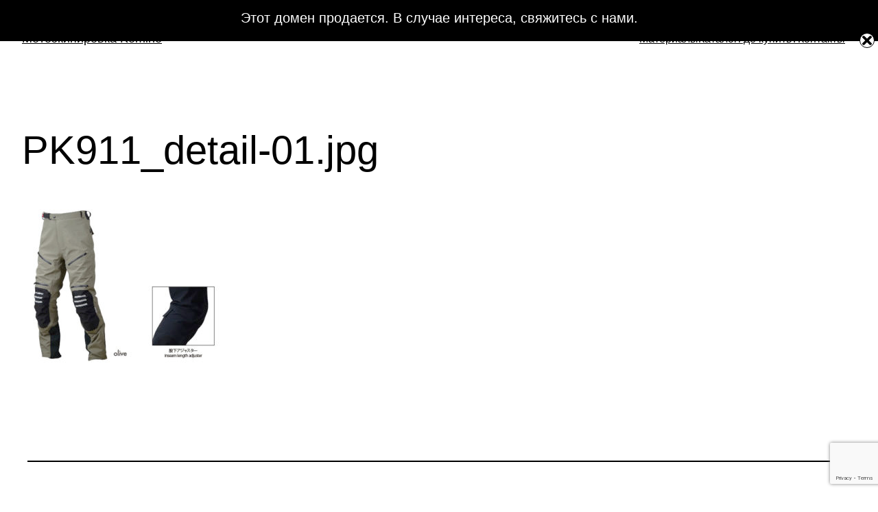

--- FILE ---
content_type: text/html; charset=utf-8
request_url: https://www.google.com/recaptcha/api2/anchor?ar=1&k=6LeGxOQUAAAAADps43uaE6ZJCRXAAMCBrmGNZ9Az&co=aHR0cHM6Ly9rb21pbmUucnU6NDQz&hl=en&v=PoyoqOPhxBO7pBk68S4YbpHZ&size=invisible&anchor-ms=20000&execute-ms=30000&cb=rxpxp13p366
body_size: 48790
content:
<!DOCTYPE HTML><html dir="ltr" lang="en"><head><meta http-equiv="Content-Type" content="text/html; charset=UTF-8">
<meta http-equiv="X-UA-Compatible" content="IE=edge">
<title>reCAPTCHA</title>
<style type="text/css">
/* cyrillic-ext */
@font-face {
  font-family: 'Roboto';
  font-style: normal;
  font-weight: 400;
  font-stretch: 100%;
  src: url(//fonts.gstatic.com/s/roboto/v48/KFO7CnqEu92Fr1ME7kSn66aGLdTylUAMa3GUBHMdazTgWw.woff2) format('woff2');
  unicode-range: U+0460-052F, U+1C80-1C8A, U+20B4, U+2DE0-2DFF, U+A640-A69F, U+FE2E-FE2F;
}
/* cyrillic */
@font-face {
  font-family: 'Roboto';
  font-style: normal;
  font-weight: 400;
  font-stretch: 100%;
  src: url(//fonts.gstatic.com/s/roboto/v48/KFO7CnqEu92Fr1ME7kSn66aGLdTylUAMa3iUBHMdazTgWw.woff2) format('woff2');
  unicode-range: U+0301, U+0400-045F, U+0490-0491, U+04B0-04B1, U+2116;
}
/* greek-ext */
@font-face {
  font-family: 'Roboto';
  font-style: normal;
  font-weight: 400;
  font-stretch: 100%;
  src: url(//fonts.gstatic.com/s/roboto/v48/KFO7CnqEu92Fr1ME7kSn66aGLdTylUAMa3CUBHMdazTgWw.woff2) format('woff2');
  unicode-range: U+1F00-1FFF;
}
/* greek */
@font-face {
  font-family: 'Roboto';
  font-style: normal;
  font-weight: 400;
  font-stretch: 100%;
  src: url(//fonts.gstatic.com/s/roboto/v48/KFO7CnqEu92Fr1ME7kSn66aGLdTylUAMa3-UBHMdazTgWw.woff2) format('woff2');
  unicode-range: U+0370-0377, U+037A-037F, U+0384-038A, U+038C, U+038E-03A1, U+03A3-03FF;
}
/* math */
@font-face {
  font-family: 'Roboto';
  font-style: normal;
  font-weight: 400;
  font-stretch: 100%;
  src: url(//fonts.gstatic.com/s/roboto/v48/KFO7CnqEu92Fr1ME7kSn66aGLdTylUAMawCUBHMdazTgWw.woff2) format('woff2');
  unicode-range: U+0302-0303, U+0305, U+0307-0308, U+0310, U+0312, U+0315, U+031A, U+0326-0327, U+032C, U+032F-0330, U+0332-0333, U+0338, U+033A, U+0346, U+034D, U+0391-03A1, U+03A3-03A9, U+03B1-03C9, U+03D1, U+03D5-03D6, U+03F0-03F1, U+03F4-03F5, U+2016-2017, U+2034-2038, U+203C, U+2040, U+2043, U+2047, U+2050, U+2057, U+205F, U+2070-2071, U+2074-208E, U+2090-209C, U+20D0-20DC, U+20E1, U+20E5-20EF, U+2100-2112, U+2114-2115, U+2117-2121, U+2123-214F, U+2190, U+2192, U+2194-21AE, U+21B0-21E5, U+21F1-21F2, U+21F4-2211, U+2213-2214, U+2216-22FF, U+2308-230B, U+2310, U+2319, U+231C-2321, U+2336-237A, U+237C, U+2395, U+239B-23B7, U+23D0, U+23DC-23E1, U+2474-2475, U+25AF, U+25B3, U+25B7, U+25BD, U+25C1, U+25CA, U+25CC, U+25FB, U+266D-266F, U+27C0-27FF, U+2900-2AFF, U+2B0E-2B11, U+2B30-2B4C, U+2BFE, U+3030, U+FF5B, U+FF5D, U+1D400-1D7FF, U+1EE00-1EEFF;
}
/* symbols */
@font-face {
  font-family: 'Roboto';
  font-style: normal;
  font-weight: 400;
  font-stretch: 100%;
  src: url(//fonts.gstatic.com/s/roboto/v48/KFO7CnqEu92Fr1ME7kSn66aGLdTylUAMaxKUBHMdazTgWw.woff2) format('woff2');
  unicode-range: U+0001-000C, U+000E-001F, U+007F-009F, U+20DD-20E0, U+20E2-20E4, U+2150-218F, U+2190, U+2192, U+2194-2199, U+21AF, U+21E6-21F0, U+21F3, U+2218-2219, U+2299, U+22C4-22C6, U+2300-243F, U+2440-244A, U+2460-24FF, U+25A0-27BF, U+2800-28FF, U+2921-2922, U+2981, U+29BF, U+29EB, U+2B00-2BFF, U+4DC0-4DFF, U+FFF9-FFFB, U+10140-1018E, U+10190-1019C, U+101A0, U+101D0-101FD, U+102E0-102FB, U+10E60-10E7E, U+1D2C0-1D2D3, U+1D2E0-1D37F, U+1F000-1F0FF, U+1F100-1F1AD, U+1F1E6-1F1FF, U+1F30D-1F30F, U+1F315, U+1F31C, U+1F31E, U+1F320-1F32C, U+1F336, U+1F378, U+1F37D, U+1F382, U+1F393-1F39F, U+1F3A7-1F3A8, U+1F3AC-1F3AF, U+1F3C2, U+1F3C4-1F3C6, U+1F3CA-1F3CE, U+1F3D4-1F3E0, U+1F3ED, U+1F3F1-1F3F3, U+1F3F5-1F3F7, U+1F408, U+1F415, U+1F41F, U+1F426, U+1F43F, U+1F441-1F442, U+1F444, U+1F446-1F449, U+1F44C-1F44E, U+1F453, U+1F46A, U+1F47D, U+1F4A3, U+1F4B0, U+1F4B3, U+1F4B9, U+1F4BB, U+1F4BF, U+1F4C8-1F4CB, U+1F4D6, U+1F4DA, U+1F4DF, U+1F4E3-1F4E6, U+1F4EA-1F4ED, U+1F4F7, U+1F4F9-1F4FB, U+1F4FD-1F4FE, U+1F503, U+1F507-1F50B, U+1F50D, U+1F512-1F513, U+1F53E-1F54A, U+1F54F-1F5FA, U+1F610, U+1F650-1F67F, U+1F687, U+1F68D, U+1F691, U+1F694, U+1F698, U+1F6AD, U+1F6B2, U+1F6B9-1F6BA, U+1F6BC, U+1F6C6-1F6CF, U+1F6D3-1F6D7, U+1F6E0-1F6EA, U+1F6F0-1F6F3, U+1F6F7-1F6FC, U+1F700-1F7FF, U+1F800-1F80B, U+1F810-1F847, U+1F850-1F859, U+1F860-1F887, U+1F890-1F8AD, U+1F8B0-1F8BB, U+1F8C0-1F8C1, U+1F900-1F90B, U+1F93B, U+1F946, U+1F984, U+1F996, U+1F9E9, U+1FA00-1FA6F, U+1FA70-1FA7C, U+1FA80-1FA89, U+1FA8F-1FAC6, U+1FACE-1FADC, U+1FADF-1FAE9, U+1FAF0-1FAF8, U+1FB00-1FBFF;
}
/* vietnamese */
@font-face {
  font-family: 'Roboto';
  font-style: normal;
  font-weight: 400;
  font-stretch: 100%;
  src: url(//fonts.gstatic.com/s/roboto/v48/KFO7CnqEu92Fr1ME7kSn66aGLdTylUAMa3OUBHMdazTgWw.woff2) format('woff2');
  unicode-range: U+0102-0103, U+0110-0111, U+0128-0129, U+0168-0169, U+01A0-01A1, U+01AF-01B0, U+0300-0301, U+0303-0304, U+0308-0309, U+0323, U+0329, U+1EA0-1EF9, U+20AB;
}
/* latin-ext */
@font-face {
  font-family: 'Roboto';
  font-style: normal;
  font-weight: 400;
  font-stretch: 100%;
  src: url(//fonts.gstatic.com/s/roboto/v48/KFO7CnqEu92Fr1ME7kSn66aGLdTylUAMa3KUBHMdazTgWw.woff2) format('woff2');
  unicode-range: U+0100-02BA, U+02BD-02C5, U+02C7-02CC, U+02CE-02D7, U+02DD-02FF, U+0304, U+0308, U+0329, U+1D00-1DBF, U+1E00-1E9F, U+1EF2-1EFF, U+2020, U+20A0-20AB, U+20AD-20C0, U+2113, U+2C60-2C7F, U+A720-A7FF;
}
/* latin */
@font-face {
  font-family: 'Roboto';
  font-style: normal;
  font-weight: 400;
  font-stretch: 100%;
  src: url(//fonts.gstatic.com/s/roboto/v48/KFO7CnqEu92Fr1ME7kSn66aGLdTylUAMa3yUBHMdazQ.woff2) format('woff2');
  unicode-range: U+0000-00FF, U+0131, U+0152-0153, U+02BB-02BC, U+02C6, U+02DA, U+02DC, U+0304, U+0308, U+0329, U+2000-206F, U+20AC, U+2122, U+2191, U+2193, U+2212, U+2215, U+FEFF, U+FFFD;
}
/* cyrillic-ext */
@font-face {
  font-family: 'Roboto';
  font-style: normal;
  font-weight: 500;
  font-stretch: 100%;
  src: url(//fonts.gstatic.com/s/roboto/v48/KFO7CnqEu92Fr1ME7kSn66aGLdTylUAMa3GUBHMdazTgWw.woff2) format('woff2');
  unicode-range: U+0460-052F, U+1C80-1C8A, U+20B4, U+2DE0-2DFF, U+A640-A69F, U+FE2E-FE2F;
}
/* cyrillic */
@font-face {
  font-family: 'Roboto';
  font-style: normal;
  font-weight: 500;
  font-stretch: 100%;
  src: url(//fonts.gstatic.com/s/roboto/v48/KFO7CnqEu92Fr1ME7kSn66aGLdTylUAMa3iUBHMdazTgWw.woff2) format('woff2');
  unicode-range: U+0301, U+0400-045F, U+0490-0491, U+04B0-04B1, U+2116;
}
/* greek-ext */
@font-face {
  font-family: 'Roboto';
  font-style: normal;
  font-weight: 500;
  font-stretch: 100%;
  src: url(//fonts.gstatic.com/s/roboto/v48/KFO7CnqEu92Fr1ME7kSn66aGLdTylUAMa3CUBHMdazTgWw.woff2) format('woff2');
  unicode-range: U+1F00-1FFF;
}
/* greek */
@font-face {
  font-family: 'Roboto';
  font-style: normal;
  font-weight: 500;
  font-stretch: 100%;
  src: url(//fonts.gstatic.com/s/roboto/v48/KFO7CnqEu92Fr1ME7kSn66aGLdTylUAMa3-UBHMdazTgWw.woff2) format('woff2');
  unicode-range: U+0370-0377, U+037A-037F, U+0384-038A, U+038C, U+038E-03A1, U+03A3-03FF;
}
/* math */
@font-face {
  font-family: 'Roboto';
  font-style: normal;
  font-weight: 500;
  font-stretch: 100%;
  src: url(//fonts.gstatic.com/s/roboto/v48/KFO7CnqEu92Fr1ME7kSn66aGLdTylUAMawCUBHMdazTgWw.woff2) format('woff2');
  unicode-range: U+0302-0303, U+0305, U+0307-0308, U+0310, U+0312, U+0315, U+031A, U+0326-0327, U+032C, U+032F-0330, U+0332-0333, U+0338, U+033A, U+0346, U+034D, U+0391-03A1, U+03A3-03A9, U+03B1-03C9, U+03D1, U+03D5-03D6, U+03F0-03F1, U+03F4-03F5, U+2016-2017, U+2034-2038, U+203C, U+2040, U+2043, U+2047, U+2050, U+2057, U+205F, U+2070-2071, U+2074-208E, U+2090-209C, U+20D0-20DC, U+20E1, U+20E5-20EF, U+2100-2112, U+2114-2115, U+2117-2121, U+2123-214F, U+2190, U+2192, U+2194-21AE, U+21B0-21E5, U+21F1-21F2, U+21F4-2211, U+2213-2214, U+2216-22FF, U+2308-230B, U+2310, U+2319, U+231C-2321, U+2336-237A, U+237C, U+2395, U+239B-23B7, U+23D0, U+23DC-23E1, U+2474-2475, U+25AF, U+25B3, U+25B7, U+25BD, U+25C1, U+25CA, U+25CC, U+25FB, U+266D-266F, U+27C0-27FF, U+2900-2AFF, U+2B0E-2B11, U+2B30-2B4C, U+2BFE, U+3030, U+FF5B, U+FF5D, U+1D400-1D7FF, U+1EE00-1EEFF;
}
/* symbols */
@font-face {
  font-family: 'Roboto';
  font-style: normal;
  font-weight: 500;
  font-stretch: 100%;
  src: url(//fonts.gstatic.com/s/roboto/v48/KFO7CnqEu92Fr1ME7kSn66aGLdTylUAMaxKUBHMdazTgWw.woff2) format('woff2');
  unicode-range: U+0001-000C, U+000E-001F, U+007F-009F, U+20DD-20E0, U+20E2-20E4, U+2150-218F, U+2190, U+2192, U+2194-2199, U+21AF, U+21E6-21F0, U+21F3, U+2218-2219, U+2299, U+22C4-22C6, U+2300-243F, U+2440-244A, U+2460-24FF, U+25A0-27BF, U+2800-28FF, U+2921-2922, U+2981, U+29BF, U+29EB, U+2B00-2BFF, U+4DC0-4DFF, U+FFF9-FFFB, U+10140-1018E, U+10190-1019C, U+101A0, U+101D0-101FD, U+102E0-102FB, U+10E60-10E7E, U+1D2C0-1D2D3, U+1D2E0-1D37F, U+1F000-1F0FF, U+1F100-1F1AD, U+1F1E6-1F1FF, U+1F30D-1F30F, U+1F315, U+1F31C, U+1F31E, U+1F320-1F32C, U+1F336, U+1F378, U+1F37D, U+1F382, U+1F393-1F39F, U+1F3A7-1F3A8, U+1F3AC-1F3AF, U+1F3C2, U+1F3C4-1F3C6, U+1F3CA-1F3CE, U+1F3D4-1F3E0, U+1F3ED, U+1F3F1-1F3F3, U+1F3F5-1F3F7, U+1F408, U+1F415, U+1F41F, U+1F426, U+1F43F, U+1F441-1F442, U+1F444, U+1F446-1F449, U+1F44C-1F44E, U+1F453, U+1F46A, U+1F47D, U+1F4A3, U+1F4B0, U+1F4B3, U+1F4B9, U+1F4BB, U+1F4BF, U+1F4C8-1F4CB, U+1F4D6, U+1F4DA, U+1F4DF, U+1F4E3-1F4E6, U+1F4EA-1F4ED, U+1F4F7, U+1F4F9-1F4FB, U+1F4FD-1F4FE, U+1F503, U+1F507-1F50B, U+1F50D, U+1F512-1F513, U+1F53E-1F54A, U+1F54F-1F5FA, U+1F610, U+1F650-1F67F, U+1F687, U+1F68D, U+1F691, U+1F694, U+1F698, U+1F6AD, U+1F6B2, U+1F6B9-1F6BA, U+1F6BC, U+1F6C6-1F6CF, U+1F6D3-1F6D7, U+1F6E0-1F6EA, U+1F6F0-1F6F3, U+1F6F7-1F6FC, U+1F700-1F7FF, U+1F800-1F80B, U+1F810-1F847, U+1F850-1F859, U+1F860-1F887, U+1F890-1F8AD, U+1F8B0-1F8BB, U+1F8C0-1F8C1, U+1F900-1F90B, U+1F93B, U+1F946, U+1F984, U+1F996, U+1F9E9, U+1FA00-1FA6F, U+1FA70-1FA7C, U+1FA80-1FA89, U+1FA8F-1FAC6, U+1FACE-1FADC, U+1FADF-1FAE9, U+1FAF0-1FAF8, U+1FB00-1FBFF;
}
/* vietnamese */
@font-face {
  font-family: 'Roboto';
  font-style: normal;
  font-weight: 500;
  font-stretch: 100%;
  src: url(//fonts.gstatic.com/s/roboto/v48/KFO7CnqEu92Fr1ME7kSn66aGLdTylUAMa3OUBHMdazTgWw.woff2) format('woff2');
  unicode-range: U+0102-0103, U+0110-0111, U+0128-0129, U+0168-0169, U+01A0-01A1, U+01AF-01B0, U+0300-0301, U+0303-0304, U+0308-0309, U+0323, U+0329, U+1EA0-1EF9, U+20AB;
}
/* latin-ext */
@font-face {
  font-family: 'Roboto';
  font-style: normal;
  font-weight: 500;
  font-stretch: 100%;
  src: url(//fonts.gstatic.com/s/roboto/v48/KFO7CnqEu92Fr1ME7kSn66aGLdTylUAMa3KUBHMdazTgWw.woff2) format('woff2');
  unicode-range: U+0100-02BA, U+02BD-02C5, U+02C7-02CC, U+02CE-02D7, U+02DD-02FF, U+0304, U+0308, U+0329, U+1D00-1DBF, U+1E00-1E9F, U+1EF2-1EFF, U+2020, U+20A0-20AB, U+20AD-20C0, U+2113, U+2C60-2C7F, U+A720-A7FF;
}
/* latin */
@font-face {
  font-family: 'Roboto';
  font-style: normal;
  font-weight: 500;
  font-stretch: 100%;
  src: url(//fonts.gstatic.com/s/roboto/v48/KFO7CnqEu92Fr1ME7kSn66aGLdTylUAMa3yUBHMdazQ.woff2) format('woff2');
  unicode-range: U+0000-00FF, U+0131, U+0152-0153, U+02BB-02BC, U+02C6, U+02DA, U+02DC, U+0304, U+0308, U+0329, U+2000-206F, U+20AC, U+2122, U+2191, U+2193, U+2212, U+2215, U+FEFF, U+FFFD;
}
/* cyrillic-ext */
@font-face {
  font-family: 'Roboto';
  font-style: normal;
  font-weight: 900;
  font-stretch: 100%;
  src: url(//fonts.gstatic.com/s/roboto/v48/KFO7CnqEu92Fr1ME7kSn66aGLdTylUAMa3GUBHMdazTgWw.woff2) format('woff2');
  unicode-range: U+0460-052F, U+1C80-1C8A, U+20B4, U+2DE0-2DFF, U+A640-A69F, U+FE2E-FE2F;
}
/* cyrillic */
@font-face {
  font-family: 'Roboto';
  font-style: normal;
  font-weight: 900;
  font-stretch: 100%;
  src: url(//fonts.gstatic.com/s/roboto/v48/KFO7CnqEu92Fr1ME7kSn66aGLdTylUAMa3iUBHMdazTgWw.woff2) format('woff2');
  unicode-range: U+0301, U+0400-045F, U+0490-0491, U+04B0-04B1, U+2116;
}
/* greek-ext */
@font-face {
  font-family: 'Roboto';
  font-style: normal;
  font-weight: 900;
  font-stretch: 100%;
  src: url(//fonts.gstatic.com/s/roboto/v48/KFO7CnqEu92Fr1ME7kSn66aGLdTylUAMa3CUBHMdazTgWw.woff2) format('woff2');
  unicode-range: U+1F00-1FFF;
}
/* greek */
@font-face {
  font-family: 'Roboto';
  font-style: normal;
  font-weight: 900;
  font-stretch: 100%;
  src: url(//fonts.gstatic.com/s/roboto/v48/KFO7CnqEu92Fr1ME7kSn66aGLdTylUAMa3-UBHMdazTgWw.woff2) format('woff2');
  unicode-range: U+0370-0377, U+037A-037F, U+0384-038A, U+038C, U+038E-03A1, U+03A3-03FF;
}
/* math */
@font-face {
  font-family: 'Roboto';
  font-style: normal;
  font-weight: 900;
  font-stretch: 100%;
  src: url(//fonts.gstatic.com/s/roboto/v48/KFO7CnqEu92Fr1ME7kSn66aGLdTylUAMawCUBHMdazTgWw.woff2) format('woff2');
  unicode-range: U+0302-0303, U+0305, U+0307-0308, U+0310, U+0312, U+0315, U+031A, U+0326-0327, U+032C, U+032F-0330, U+0332-0333, U+0338, U+033A, U+0346, U+034D, U+0391-03A1, U+03A3-03A9, U+03B1-03C9, U+03D1, U+03D5-03D6, U+03F0-03F1, U+03F4-03F5, U+2016-2017, U+2034-2038, U+203C, U+2040, U+2043, U+2047, U+2050, U+2057, U+205F, U+2070-2071, U+2074-208E, U+2090-209C, U+20D0-20DC, U+20E1, U+20E5-20EF, U+2100-2112, U+2114-2115, U+2117-2121, U+2123-214F, U+2190, U+2192, U+2194-21AE, U+21B0-21E5, U+21F1-21F2, U+21F4-2211, U+2213-2214, U+2216-22FF, U+2308-230B, U+2310, U+2319, U+231C-2321, U+2336-237A, U+237C, U+2395, U+239B-23B7, U+23D0, U+23DC-23E1, U+2474-2475, U+25AF, U+25B3, U+25B7, U+25BD, U+25C1, U+25CA, U+25CC, U+25FB, U+266D-266F, U+27C0-27FF, U+2900-2AFF, U+2B0E-2B11, U+2B30-2B4C, U+2BFE, U+3030, U+FF5B, U+FF5D, U+1D400-1D7FF, U+1EE00-1EEFF;
}
/* symbols */
@font-face {
  font-family: 'Roboto';
  font-style: normal;
  font-weight: 900;
  font-stretch: 100%;
  src: url(//fonts.gstatic.com/s/roboto/v48/KFO7CnqEu92Fr1ME7kSn66aGLdTylUAMaxKUBHMdazTgWw.woff2) format('woff2');
  unicode-range: U+0001-000C, U+000E-001F, U+007F-009F, U+20DD-20E0, U+20E2-20E4, U+2150-218F, U+2190, U+2192, U+2194-2199, U+21AF, U+21E6-21F0, U+21F3, U+2218-2219, U+2299, U+22C4-22C6, U+2300-243F, U+2440-244A, U+2460-24FF, U+25A0-27BF, U+2800-28FF, U+2921-2922, U+2981, U+29BF, U+29EB, U+2B00-2BFF, U+4DC0-4DFF, U+FFF9-FFFB, U+10140-1018E, U+10190-1019C, U+101A0, U+101D0-101FD, U+102E0-102FB, U+10E60-10E7E, U+1D2C0-1D2D3, U+1D2E0-1D37F, U+1F000-1F0FF, U+1F100-1F1AD, U+1F1E6-1F1FF, U+1F30D-1F30F, U+1F315, U+1F31C, U+1F31E, U+1F320-1F32C, U+1F336, U+1F378, U+1F37D, U+1F382, U+1F393-1F39F, U+1F3A7-1F3A8, U+1F3AC-1F3AF, U+1F3C2, U+1F3C4-1F3C6, U+1F3CA-1F3CE, U+1F3D4-1F3E0, U+1F3ED, U+1F3F1-1F3F3, U+1F3F5-1F3F7, U+1F408, U+1F415, U+1F41F, U+1F426, U+1F43F, U+1F441-1F442, U+1F444, U+1F446-1F449, U+1F44C-1F44E, U+1F453, U+1F46A, U+1F47D, U+1F4A3, U+1F4B0, U+1F4B3, U+1F4B9, U+1F4BB, U+1F4BF, U+1F4C8-1F4CB, U+1F4D6, U+1F4DA, U+1F4DF, U+1F4E3-1F4E6, U+1F4EA-1F4ED, U+1F4F7, U+1F4F9-1F4FB, U+1F4FD-1F4FE, U+1F503, U+1F507-1F50B, U+1F50D, U+1F512-1F513, U+1F53E-1F54A, U+1F54F-1F5FA, U+1F610, U+1F650-1F67F, U+1F687, U+1F68D, U+1F691, U+1F694, U+1F698, U+1F6AD, U+1F6B2, U+1F6B9-1F6BA, U+1F6BC, U+1F6C6-1F6CF, U+1F6D3-1F6D7, U+1F6E0-1F6EA, U+1F6F0-1F6F3, U+1F6F7-1F6FC, U+1F700-1F7FF, U+1F800-1F80B, U+1F810-1F847, U+1F850-1F859, U+1F860-1F887, U+1F890-1F8AD, U+1F8B0-1F8BB, U+1F8C0-1F8C1, U+1F900-1F90B, U+1F93B, U+1F946, U+1F984, U+1F996, U+1F9E9, U+1FA00-1FA6F, U+1FA70-1FA7C, U+1FA80-1FA89, U+1FA8F-1FAC6, U+1FACE-1FADC, U+1FADF-1FAE9, U+1FAF0-1FAF8, U+1FB00-1FBFF;
}
/* vietnamese */
@font-face {
  font-family: 'Roboto';
  font-style: normal;
  font-weight: 900;
  font-stretch: 100%;
  src: url(//fonts.gstatic.com/s/roboto/v48/KFO7CnqEu92Fr1ME7kSn66aGLdTylUAMa3OUBHMdazTgWw.woff2) format('woff2');
  unicode-range: U+0102-0103, U+0110-0111, U+0128-0129, U+0168-0169, U+01A0-01A1, U+01AF-01B0, U+0300-0301, U+0303-0304, U+0308-0309, U+0323, U+0329, U+1EA0-1EF9, U+20AB;
}
/* latin-ext */
@font-face {
  font-family: 'Roboto';
  font-style: normal;
  font-weight: 900;
  font-stretch: 100%;
  src: url(//fonts.gstatic.com/s/roboto/v48/KFO7CnqEu92Fr1ME7kSn66aGLdTylUAMa3KUBHMdazTgWw.woff2) format('woff2');
  unicode-range: U+0100-02BA, U+02BD-02C5, U+02C7-02CC, U+02CE-02D7, U+02DD-02FF, U+0304, U+0308, U+0329, U+1D00-1DBF, U+1E00-1E9F, U+1EF2-1EFF, U+2020, U+20A0-20AB, U+20AD-20C0, U+2113, U+2C60-2C7F, U+A720-A7FF;
}
/* latin */
@font-face {
  font-family: 'Roboto';
  font-style: normal;
  font-weight: 900;
  font-stretch: 100%;
  src: url(//fonts.gstatic.com/s/roboto/v48/KFO7CnqEu92Fr1ME7kSn66aGLdTylUAMa3yUBHMdazQ.woff2) format('woff2');
  unicode-range: U+0000-00FF, U+0131, U+0152-0153, U+02BB-02BC, U+02C6, U+02DA, U+02DC, U+0304, U+0308, U+0329, U+2000-206F, U+20AC, U+2122, U+2191, U+2193, U+2212, U+2215, U+FEFF, U+FFFD;
}

</style>
<link rel="stylesheet" type="text/css" href="https://www.gstatic.com/recaptcha/releases/PoyoqOPhxBO7pBk68S4YbpHZ/styles__ltr.css">
<script nonce="_6GQhUaOx3SK4UuduBHCyg" type="text/javascript">window['__recaptcha_api'] = 'https://www.google.com/recaptcha/api2/';</script>
<script type="text/javascript" src="https://www.gstatic.com/recaptcha/releases/PoyoqOPhxBO7pBk68S4YbpHZ/recaptcha__en.js" nonce="_6GQhUaOx3SK4UuduBHCyg">
      
    </script></head>
<body><div id="rc-anchor-alert" class="rc-anchor-alert"></div>
<input type="hidden" id="recaptcha-token" value="[base64]">
<script type="text/javascript" nonce="_6GQhUaOx3SK4UuduBHCyg">
      recaptcha.anchor.Main.init("[\x22ainput\x22,[\x22bgdata\x22,\x22\x22,\[base64]/[base64]/bmV3IFpbdF0obVswXSk6Sz09Mj9uZXcgWlt0XShtWzBdLG1bMV0pOks9PTM/bmV3IFpbdF0obVswXSxtWzFdLG1bMl0pOks9PTQ/[base64]/[base64]/[base64]/[base64]/[base64]/[base64]/[base64]/[base64]/[base64]/[base64]/[base64]/[base64]/[base64]/[base64]\\u003d\\u003d\x22,\[base64]\\u003d\\u003d\x22,\x22K8ONZiwwWwXDk8OSwrXCgn/Cp8OLw4ZREMK6PMKswqwXw63DisKhRsKXw6sxw6cGw5hPYmTDrgVuwo4Aw6ghwq/[base64]/CrsKFCEkgYBUxMH/CpMOrbybDlQLCrVsyZ8Ogw4vCi8KQPARqwos7wr/CpREvYU7CjS0Fwo93wqN5eEcFKcO+wpDCncKJwpNDw6rDtcKCDDPCocOtwrdGwoTCn03Cl8OfFiPCt8Kvw7N1w7gCwprCicKwwp8Vw6DCil3DqMOSwqNxOBDCnsKFb0zDkkA/V2nCqMO6EcKsWsOtw55BGsKWw6VMW2dBJTLCoQ0oABhkw4dCXGwrTDQNAHo1w6Yyw68BwrswwqrCsDoYw5Ytw49ZX8OBw6A9EsKXD8Oow455w4hRe1p8woxwAMK7w656w7XDoGV+w61nfMKocgttwoDCvsONecOFwqwtFBoLK8KXLV/[base64]/w7wsw4TDksKKw4PDucOyw4M3w5cPPcOrwpEWw7d/[base64]/CqU4BwoHClcKxwonChC/[base64]/DqH7CmUEeAMOKwoQkaU8/DWrDisORTFrCucOuwpRnesK/wpLDucO5XMOJe8KNwq7CqsKmwqbDiCBaw43CosOab8KVYcKER8O+PGvCn0HDvcOMFsOJQDcQw4RXwoTCl37DiDw6LsKOOljCnVxcwqwYHEbDvXfCnXjCkFfDqcO0w4LDs8Ofw5/CjwrDq1/[base64]/w6Jkw5xzD8OBasKDBcOfdsK5wqc0wr8tw5VRZsO7OsOFFcOOw5/CtcKtwpPDowV6w63DqXQ9D8O1dMOGZMKOUMOSCzAuVMOOw4LDqsOkwp3Ch8OHQnpTUcKBXH9JwrnDucKtwo/CncKhBcOaHQBWaiUpd0ZDV8OObsKhwofCksOUwosLw5LCrsOGw5p9PMOxbMOHaMOUw5ckw6PCmcOqwqHDpsK8wrEcI2DCpFfCncOcV37CocKgw5bDiGXDvkvCm8KGwrJ4I8OBVcO/w4XDnhnDrhhHwqDDmsKWVMOSw7fDu8O5w5BlHsO/[base64]/[base64]/DhsOfw6I0woUFwqLCukgAw5Zkw7Jkw7c1wpNZw6rDlsOtE0bCuCJ4wqwuKgp5woPDn8KTFMKQcEHDiMKLJcOAwrnDusKRNsK+w4jDn8O2wpBVw7UtAMKYw4kVwosJP3F6bi1AXsOIP0vDtsOlKsOqZcKwwrIrw7VgFwkhOcKMworCjitYesK+w4fDsMOywp/Dq3wXwp/[base64]/[base64]/IBzCjMKxCywewrMMKyIxw50BVkLCgRTCsQsrEcKLe8Khw6zCgk7DlcOrwo7DuWbCtyzDukDCnMOuwolpw6MbXEMfOsOIwqTCsC3CusOBwr/CriR+T0xBYTjDnHV6w7PDnAE5wpVKA3rCisKnwrrDnMOQTWfChCPCnMOPMsOOJ3kMwqjDqsOaw5nCqiwpG8OTdcOtwr3CtjHCv3/DgDLCtQLDjHAkFsKNG2NUAQ8+wppKQMOSw4oLFsKSQy9lKDPDglvCk8OnMl/CkVQeP8KVGm7DqMOhMGnDtMORfsOPLCQdw6nDp8OZRjHCosOUakPDjXUwwpxJw7g3wpsHwosmwqI6Q1jCoW/DgMOvPDsaFE7CuMOmwrtuaFbDqMOpNxvDszjChsKYD8KtfsO3JMOhwrRMwo/DvD/[base64]/[base64]/DtsODw6rCp8O6w6xhwohoWlHDvDvCghPCsMOzw4rCqSQecMKawojDqnlgNhLCoSFvwo12F8KIcmdWTlTDtWxZw7d9w4zDowDDuQcDwoVdLzfCtXDClsKWwpJBajvDosKUwq/DoMOTwog5VcOacijDsMO2PwY3w7UcDjtwVMKdB8K0RjrDtigRBU/CjnkXw4RwBDnDg8OHAsKlwoHCnHPDl8Olw6TCvsOsMzUIw6PChcO1wqw8wp5mCsKdNsOubcO4w71RwqnDphXCjMOvGErCimrCoMKxRxjDksKwVsOxw4jCr8KwwrEvw793YGnDmsO7EQsrwrjCiiHCm1jDpnU/CC9fw6jDt1Q6HVvDn0vCnsOYYxtEw4RDCTIkesKoZ8OCGATCv2PDl8Krw6QhwpoAcW91w7wfw4bCkyvCiEkPM8OKF38cwrlkccKBdMOJwrfCsnFmw69Jw5vCp1LCjSjDhsK6K3/DuALCqlFvwrgzfQnDtsKQwp8CCsOKw5vDuizCrVzCoD5tQcO5XcO/W8OlLgwAD3NvwpcKwprCtxQXK8KPwrfDvsKpw4dMC8O3b8K5wrQSw4kZUMKEwrvCnwvDpjTCicO3aw/[base64]/DowRJw4RJFMKPw5LCrsKUCA7DrlluwovDsGk0wrJPSF7DojjCscKnw7XCsT3CiBzDsS1DKcK3wrbClsOAwqrCrjF7w4LDpMONLzzChcOSwrXCicOGdzwzwqDCrB8AB19Xw7TDrcOQw5XCimFILyjDuhvDl8OACsKAHCFQw5XDvMOmG8KewolXw69tw6jCll/CsWc9JADDnMKZVsKzw5oVw5LDqHrDuFIXw4nCgHXCucOVe3E+BVN1ZlvCkk5/wrHDqTXDt8O8w7zDtRnDhsOhOsKLwoLCnMOyOsOPMCLDtCQcfMOuRmDDosOpSMKgIMK2w5rDncKywpEXw4TClEjCgW50QW0GWR/Dk1vDhcO+WMOow4/CpcKjwp3CrMOmwodTdWQSGjQ2WnUpVcOawqvCvQvCnl4mwo84w7vDncKbwqRHw5jCsMKUbjgbw54WdMKBQirDt8OkBsK9SjJNw5TDmA/Dv8KmE2IwBsODwqvDjwMvwpzDvcOdw4RWw6PCiRl+GcKDbcOJBTHDu8KsX1NYwoAfTsKpAULCpGBIwqAhwowLwox/Zh7DrWnCp0rCtj/DoEjCgsKQVi8oKgE6w7jDg0wPwqPClsOnw61Ow5/DmsK4I3cDw68zwrNvVcOSL3rDkx7DrcK3XwxEOWbCkcOlWBLDrWwBw7x6w6ILCR8COVXCpsKrUHbCq8KxFsKINsKnwqR/[base64]/PWIiw4Q3w4hSCsKEw7wBIcKfw4DDr3fCjl/Dr28hw6hpwpfCvTXDm8KJasOXwqjCj8K7w5YYOAbDqgRew4VSwptYwqJIw4p3AcKHMhvCr8Oww5rCtcK4ZlZKwqV5cCpUw63DkH/CgFpxQ8OZKEDDvTHDo8KqwonDqyoWw5fChsOWw713acKFwqLCnRrDvHPCnxYQwqfDonTDvH8TMMK/NMK3wonDkSPDjh7DrcK9wr0Dwqt+BMOkw7JGw7QvRsKrwqgSJMO/[base64]/ChMKOInHDhsK/ZMK0wrssYCDCh8KmwpPDscOvWcKtwr4Hw5hgHCsaPVJhw7XCvMKKaUVaXcOWw7rCn8K9woJtw5rDuk5dYsKTw5xncj/[base64]/[base64]/[base64]/w5vDhH9CwqDDuQNNXSTDpAjCrEfCrsOzwpzCksO3NS/CkQrDjcO2BBNjw7PCmjVywrUjbsKSMMO3SDRbwpxNUMKwIEsfwr8CwqnDo8OwR8O9OT/DohLDkwvCsFnDocOnwrbDqsOhwr0/PMORBHVFXGJUGg/CnhzCt3TCnAXDpTpeXcKhWsKuw7fCtjPDpiHDusKBQUPDqsK7B8KYw4nDjMOiCcO/[base64]/HcKEMAwVwoJmwopCBcOgwoLChg0rwpI4HlzDtiXDnsOcw5EQKsO4ScOPwqcZfALDnMOWwp3Ds8KzwrnCvMKVfx/[base64]/DpcKGw53CpcKPwrjDnsOpwoPDvnzDtcKbw4YGwqLCqsOgLHLChnhYVsKbw4nCrsOvwokqw7hPaMO6w7R9E8OZfsOEwpbCvTMtwpHCmMOEEMK0w59jGF0Nwo9Mw7nCsMOXw7/ClBXCksOcSRzCksOswpDCr0wvwpQOwrV8U8K9w6UgwoLCojwbSQRRwq/[base64]/DoMOsw7pOOQxWH1DDvn/CqcKPw4XDsMKJC8Kpw7QLw6fCpsKoLcOVeMOrAlpmw4hTKcKYwqtDw4DClHfDvsKLfcK7wrzChiLDkH/Co8KLPXQWwqU+cH3ClE/DmhrCl8K1KSpLwrPCv0zCr8Ozw6bDmsOTDyYBMcOpw5DCmQTDhcKFNSNywqIHwo/DtV/DtQhNIcOLw4TCqsOKEEvDkcKcaSvDhcOsUgDChMOLX1nCs04YEcK1a8Orwp/ClsKCwrjCuHXDpcKBwpJWW8OhwoJJwrjCjnPCkAXDg8OVOS7CoiLCqMOcM0DDgMObw7TDoG9fLsOQXC3Dj8KQYcO8fsKVw6tBw4JSwqfCgcOiwo/[base64]/DhsKEM8OIw6JQw6vDiQTCkxleGBzDgcOUw7pwE2PCklTClsKUeh/[base64]/bMKKDwvDnkVuw78CwrbDt8O+MmUAw4nDusOrYmTCgMKuwrXCo1DCk8KYw4BWNMKUw5AZfTrDkcKqwprDjRrCqC3DksKUOXjCjcOuA3nDpsKYw7o6wpvCoDRYwqPDq0HDvzLDusO9w4/DjXAAw53DvMKSwofDhXTCoMKNw6jDh8OxXcOMIEk/AcOeFkh5bQElw48iw7HDshzDgCPDtsO4SA/Dt0nCgcOCG8KjwpTDpcOOw68Rw6/Dh1jCsEcQSGU6w7DDigLDqsOCw63CvsKUWMO4w6BUFAZLwr0KGURAHhYKPcOWHE7DsMK5S1Mgw5U8wojCn8KLZcOhdDDCs2hWw4s5cSzDq1hGBcOiwpXDii3CsmFhRsOffA01wq/DoXgew786VsO2woDCosOoKMO/wp3Chl7Dmz9Qw7tJwrbDksKkwrtOQcKgw7TDkcOUwpEMKMO2CMO9CwLDozvCpMObw455Q8OFKsK0w6ozLcKFw5DCiUEXw6DDlH7DrAUZNAxUwpAyb8K9w6DDkQnDvMKOwrPDuBQpPcObRsKdFknDuzvCtS83BxXDnFFhE8OQDg/DhsORwrJNCnjChGHCjQbCg8O2EsKsacKNw5rDkcObwqhvKUxtw7XClcOGJsK/[base64]/Cl1TClAFABMOgQF0Nw7lYw5fDi8KLw47DpsKRRydbw6/DnS9Ww5U7dwNYBzzCmDbCrFLCicOJwrFhw5DDtsOdw5x8QA4KCMK7w5PCsHXCr0PChMOaIMObwoDCi37Cm8K4J8KQw5oTHB8iVcOuw4NpAUzDnMOZCsKbw6LDvlM9RTvCmDgzwpJ9w7LDrFbCqjsbw7jDvMK/w5IRwr/CvnU5N8O2dGECwpBiA8KaSCvCksKqaQnCv38bwpNCaMOjJMOSw6lJWsKlUgnDqVVzwrglwr9aYiNqcMKld8OOwq0QJ8OYfcOLOwYRwrrCjz7Dt8KUwrh2AF0eVEgRw4HDqsOWw4LDh8OzTGLCok1JWMOJwpEPTsOXw5/CvhQuw5nClcKMAxBCwqUeTMOAFcKDwpVydBHCq3xhQ8OMLjLCmsKxKsKLbWHDvlTCq8OocShUw5RFwoHDli/Clg3DlxLCgcO+wqbCk8KzFsO3w4hGAcOTw40Wwrl1bcOwEivDiCUhwoTDpsOEw67DtjvDnVXCkydMMcOubcK3CRLCkcO1w4F0w4cschjCqw3CkMKAwo3CqMK5wobDo8K8wrHCg0fDvD8ZdHfCvzNLw4LDhsOtCDk+CxRYw73CrcOJw7EYb8OSQcODIm5Hwo/DgMO0wqzCisKvZxjCt8Kuw45Xw4/CqAUSL8Kew7hALDXDl8OyOMORPmvChV1DaBJPI8O+b8Kawq4kCMOew5PCvS97w6DChsO4w7zDn8KDwr7CqMKSWsKXRcOhw59NQsKPw41iQMOew6nDscO3e8KDwqJDK8Oww4U8wr/ClsK4VsOtOH3CqCEtOMOBw6cPwqoowq1Hw4lBwpbCoC9FBsKyBMOFwqItwpfDssKIC8KSawPDusKQw5bDhMKRwooUEcKow4zDiykGJcKjwrEbXHd6VMOWwo4QNBNrwpEbwrB2wo/DhMKqw41Pw4lBw5XCvA4JUcKlw5fCusKnw7jCgCnCscKvPUoEw5URM8KHw7NzIEnCnWPChFZHwpnDhSHDsXTCg8KaBsO0wpJAw6jCo23Cp27CvsK5eSjCvcOkBcKowpvDhHAzA3DCucORRl7Cp1Zgw4zDlcKNfl3DscO8woQiwogGGcK7M8KKZnvCgHTCpzgKw7t/[base64]/CgcKVw4diwoPCkcO3woY3w5V7dnAzwqQAOMOQN8ODF8KDw5ICw441w5DCmhLDpsKAUcK/[base64]/CiMO2NRA5fMOWCznDpS/ClQtKAzExwrJSwqjCoj7DiQDDlGpzwq7CkX/[base64]/DlkpzwoEiEsK5dMKbwrTCvcK6VnM4w6zDmTk6SBBEM8KSw6hFTsOxwo3ChwnCnQ1SLMKQITXCvsKzwrrCssKqwqvDiWBDXSgTTS9xMsOlw75VG2DDlMK/DcKcajnCjBLCjB/[base64]/DhkrCrmDDhsKudkZ5J8O8w53DtsK7OmhOw5TCsMKSwphEFcOVw4HDhnsWw5nDog85wpfDlis5wr1OQ8K5wrI/w4BlS8K+VGfCvyNMecKBwp/CrsOPw6/DisOKw6t/VCLCgsOLwr/CrDRIScO4w4NIdsOqwpxmdcOfw6DDugtHw4BhwqjCkCFAd8OLwrLDsMOjEMKUwp3Dt8O+fsOuwrXCli9UfDIpeBPCiMODw4FeNMO6Lx15w6/DtUfDjBDDpgA+VsKDw5szYcKyw4sVw4bDqMOVEU/DusK+V3rCuyvCs8OfDcKEw6LCs0AxwqLCt8Osw5vDvsK0wrvCmnMWN8OHc3lbw7LCnsK5wp/DscOqwqvDt8Kvwr0Kw4ICZcKWw7vChDMQWFQEw58ke8KUwpHDkcKcw6xuw6DCvcKRYcKTwrjCh8OyFF3DrsKXw7w6w7U2w4YHdXAWwrFuPnAKH8K/[base64]/CjsKgw7nCmsKSd8O4YsKHw6rCk8KDwpjDjBHCssOfw4nDksKvBXcWwqbCpsOqwoTDlgFOw4zDt8K4w7XCjyULw4McG8KqUQ/ClMK3w5k7dMOkJnvDsXJ4LBx2f8OXw5FBKVHDtGjCnCBxPldiET/DncOywqzCh3DChAEicUVRwqk6Ll4YwoHCvcKRwo1ow7ZXw7TDtcKmwoV6w4U6wo7DpxLCqBzCgcKdwrXDhjfCl0LDuMOrwpsxwq9Fwp9/FMO7wpDDogUbWcKKw6AycsOtGsKyYsK5XiRdEcO4IMOtaG8kZDNnwpJyw6PDqk44O8KLXh9UwqR6ZULCpUDCtcOtwoh9wq3Dr8KuwqrDlUfDjHUWwp0xZ8Obw5Jtw7zDssKQH8OQwqbCpSwMwqxJJMKTwrJ9PW5Ow5/DgsKKX8Obw6Q0HRHClcOONcOqw7jCvcO0w5B4CMOJwqbCm8KsacKyTwLDp8ORwp/CpzzDmwfCs8K6wpPCv8OyRsO6wrLCh8OVUCXCt2PDtwrDh8OswqQewpDDlgwAw75KwpJ4DcKDwo7CiCzDpcKXF8KaMDB2EMKPXyHCh8OWHxl1McObAMKlw4xgwr/DlQ5EOsObwqcSRi/[base64]/CnXbDjMKLw7t4w5jCgMOpHMKRwod2w4PDt17DjxvDhgVyQC11P8OwK055wrbDtXBSNcOHw7F+HE7DkW8Sw5Mowrc0NgbCt2IJw77DrsOFwocsNsOQw4kOcmbCkRNlIxp+wqTCrMKkZF40wpbDmMKjwp/Cg8OSVcKJwqHDvcOrw5Ysw6TDi8Ktw4EewozDqMOcw5PDm0Few6fCvErDn8KOLxvCuF3DpU/[base64]/wqLCiSXDsChSworDoi7DmcOVRRE5w5hbw6Yfw7QfHsKgwqttH8K2wrDCscKvQMKsRQNCw6PDj8K/fwVUHG/CvsKYw5HCjnnCkjfCm8KlFAXDusOMw7DCmSwbRsOGwrN+dH0PdcOmwp/[base64]/wrlETU0aTjBAw5ZNwpIxJGkGUsKmw5kPwpozRVh5C1ADHRrCtcO3CHERw6/CmMKsK8KZC1nDhiLCvhoHFC7DjcKqZ8K5UcOzwqLDlWXDqhh7w5jDrHfCsMK/wrYZTMOWw65HwrkcwpfDlcOPw6rDpsKAP8OKEwUIGcKUEX0LYcK/w5PDlTPDicOxwpTCuMO6IjjCnBEwX8OBMBXCmcOrHMOUeWfDvsOCXsOeIcKmwp/DuEEtw6Aywr3DssO8wo5/SF3DhsOXw5B0FjJuwoQ2C8KxH1fDucO3SXRZw6/CmEsqFMOLX2nDs8OMwpbDixnCkBfCnsOtwqbDvVEFFMKnGkXCkW3DmMKhw5R3wq/DkMOZwqwBM3LDhT4nwqMBJ8OyanVBTMK0wrl2csOwwqTCosO3MELDosKMw4HCuSjDtsKZw5bDvMKWwqgcwo9WTG5Lw6rCqCtEYcK9w6LCtcKcRMO/w4/DicKqwpYXd1NmG8KIO8Kaw5wwJ8ORYMOGA8Oswp7DtFDDm1DDp8ODw6nCusKEwqhUWsOawrbDi1ciChjCrwYAwqZrw49/[base64]/[base64]/woVLeBnDusO0w7fCp8O8w5wGdgRswqnDqEtwfXnCpgsIwr5ZwpvDoFpUwqwCHwoew58xwonDh8KQw7/DnGpKwqg8G8Kgw7s/BMKGwrDCvMKES8KJw5IKD3M6w67DpsOpVwzDq8O1w4VRw6DDnUcNwrx0bMKvworCgsKgfMOCGTLClzJgU0nCusKlFn3DokvDvcO7wpzDqcOyw54eaSTDi03Cp1kVwo97U8KLJ8OSBwTDn8KQwpkKwoRJWG/ChWXCjcKjMRdEEywCM3XCuMK4wo9jw7bCrcKIwqQICT4LGx0McMOFAsOqw7tbT8KUw6k2wqBhw6fDpyTCpzHCqsKiHGgxw4bCtS9Iw7XDtsKmw789w4ReEMKqwoIpNcKZw6c6w5/Di8OIdsKTw67DmsOUasK4DcO0a8OvahrCpCnChQlxw7vDoBEGDX/DvMKSLcOxw5JuwrEdfcOqwqLDscKbWgLCuHdhw5jDmwzDsXcFwqtcw7LCtVA7YwIhw6nDp1kLwr7Cg8K/[base64]/DqMK7w7vCsw7ChAbDlMO+TsOvcMKuw5R2wqDCsBBAGFd6w6l9wolvJGJ1fV9Kw5caw7tiw5zDmFkrX37Cm8Kiw6ZQw5IGw5/Ck8K+wqTDqcKSS8OIbQF2w5h7wqAhw7lZw7Ivwr7DshnCllbCk8O+w4ppNXZ9w6PDtsKvacOpdSUmwpkwFC8sQ8OjTxgXRcO7LMOAwpHDlMONek3CkcKDbSlaTVpFw67DhhjDjFvDr34rdsKIdg7CiWhLaMKKMsOGNcOEw6/Ch8KdAUgvw77CksOsw70HXDd5WHTChxpLw6TCjMKtdlDCrH1vORHDoVLDvsKPERtlEXDDuU5uw5A9wpvCiMOtwr3DoVzDjcKCCMOlw5jCuQItwp/CjW7Ct04dD1/Dv1MywrQ+HMKqw7ouwoQhwq0vw5Zlwq1UMcK9w7sfw5TDv2YmEDTDicKHRMO5O8O3w48EG8OmYS7Cglw2wrfDjT7DjUNvwocOw6EXLBsoSSjDmS7DiMO0B8OHVyPDjsOFw411OGULw73Ci8OSUwzCnURcw5LDj8OFw4rCqsK/b8K1UX1pWShRwrwCwpxQwpNvw5PCoz/[base64]/CksKZFQ8xw7p7w5gcYsO7VGBLw63Cm1nCnsOAFUnChkjCng1fwqvDoU/CicOxwq/DviAFZMKzU8Otw5NqRMO2w58jS8K3wqPCoBxZSBwlDEPDqk85wpY0OmwuKUQjwow2w6jDsDU1esOZNSbCkhDCrHTCtMOTVcOmwrlXQxNZwopOAAs9ZcO/VGUWwpPDqQ1swrJsa8KaMS8MPsOMw7rCksOTwpPDmsOKVcOXwpMjcsKbw5XDncK3wpXDnhs2VxzDt3YgwofCtmjDpy8ywqktMsO4wp7DkcOOw6vCpsOTCyPCniM9w7zDtMOiJcOYw5oSw7PDiUTDjTvDmFrCgkAabcOTSFrCmgZHw6/DrUQUwrFkw6MQP1bDnsOyFcKOU8KaC8OuY8KWdcKCXjEODsKrfcOVYnhkw7fCggzCqHbCsDzCjxDDlFN9wrwEYcOTUlkzwpvDhQZcCADCjlotwrXDqkzCkcKQwrvCmxtRw7XCnl0dwovCv8KzwprCrMKFHFPCssKQbhRYwo8GwpVnwp3CllvDrR/CmndsX8O4w48JfMOQw7V1UAXDn8OQMSxABsK+worDqiPCvAo7KnEow5PDqcOOcMOzw6NmwpRBwpMLw6NkLsKjw6zDhsOGAi/DsMOHwrTCnMKjHEHCtsKtwofClknDgEfDicOkSzAmRcKLw6FXw5XDsnHDtMOsKsKmfzDDuW7DgMKGIcOgdEkTw4gbdMOtwr4PFMOnJBwhwqPCscOpwr17woo9d23DsFd/wpTDiMKCw7PDi8KbwpN1JhHCjMOZEVADwrbDpMK4H2wzP8OGw4zCmwTDp8KYUTUdw6rCmcO8BcK3EGjCucKAw4PCgcKRwrbDlXx/wqRzXhEOw7VDdRQRDSPClsOjA1rDs0LCp3DCk8OeQnHDhsKoEhPCsknCrUcDLMOtwqfCn37Dm3NiLx/DnzrCqcKCwoJkHEQpRMO3csKxw5TCpsOpLzbDrjnDt8KxMcOkwoHCj8OFXEXCjCDDuAFww7zChsOzAcOVc2k7dmjCjMKwMsOqKsKDBSnCrsKWdMKKRTLCqi7DqsOhQsK1wpV7w4nCt8KMw67CqDQXI3vDkVEwwpXCmsKjbsK1wqTDjgvCt8KuwpPDl8OjAW/ClcOUBGInw4sZNX/Cm8Orw4LDs8KRGXJiw4QLw7bDgUF8w6gcU1rCqQxpwpjDmnvCjBvDk8O1YmDDqcKCwq7DlMKfwrEjSXchw5cpL8KqY8O6D2/[base64]/DisKKw6AjwpXDgEDCpsKSw5XCmA/DicK/d8O2w4MpYGrCicKNRjA0wpdRw5DCjsKIw5jDuMOqT8Kbwp95TmHDmMOge8KPT8OSfMObwo/CmCHCisK0w6XChXh+cm8Kw78KZw7CkcKNKXlxX1lmw6RFw57CosO6IBXCocO6OkjDj8O0w6vCi3XChMK3WsKFX8KQwocRwoonw7fDjCTDuFvCt8KLw6VHZ3VrE8KhwoXDgn7Dm8KvDx3Dj1MIwrTChsKYwrAuwrPCpMOnwoLClk/[base64]/Dtx0jesKswqt8wptdHsOyw40Zc8KHwqPCo3ZNK2jDqj5KSndyw7/Cvn7CgMKrw73Du292DMKPf17CuFXDk1bDrgTDoyfDisKCw63DkCBSwqAzJsOowpnCoULCh8OtNsOswr7DuwIXa0LDgcOxwqzDmQ8kAFDCs8KheMK+w61Ywq/DiMKLW3vCp2DDjh3ChsKUwp7DnVtPfsOWLcOIJ8Khwo1ywrLCqAnDr8ODw7AhGcKJT8KGccK5XMK7wqByw5x0wplXC8Olwr/[base64]/CqGIxFMOEw5EZBwIkX3lMFngtScOZw5JaaSfCuUHCrhNkGXrCucKiw4RPakBvwos0YWR4MylEw75Aw7ojwqQ9wpvCnSvDiWPCtTbDoR/DvEh/[base64]/Cr8KXwqUmw7HCtsOOw4HDrUHDl8K6wrXDhB3Ct8KTw5nDs2/DgMOrMRvCtsKXw5LDiEHDu1bDvRZwwrRIFMKLLcKxwqHCrkTDksOhwqsLc8K+woTDrsOMQmctwrTDn3PCr8KLwqV5wqlEEsKYLsK6A8OSZCMiwol5EsK5wq/CiHbChxl1wobCvcKmOcOBwrsrQ8OtZz8Pw6VFwp4+QcKpNMKaRcOrAEV9wpHCtsONPU0SfQ95Hn1URmvDjiI/DMOFd8KrwqTDtMKqUx1pAcOwGDsTK8KUw6fDix9hwqdsV0/Clkh2c1/DhcOtw4nDusO4OgvCh20GPQXCoXvDgcKIYEvChVJlwp7CgMK+w4rDozrDtkElw4vCsMOcwrI1w6LCo8KnWMOZAsKnw4/ClMOhNR0sNm7CqsO8HMOhwqgjIcKkJm7DtMOdN8KhIzDDjkvCksO+wq/CgCrCqsKpFcOaw53CjzIbK2rCtQgGwp3DvMODR8OEUcKbMMKXw73DpD/CocKDw6XDrsKgZDNdw4/CgsKSwq3CuTIVa8Kyw4TCvhFVwoLDpsKdw6PDo8O1wp7DscOAGcO8wojCiDrDuW/DhioCw5ZWwrjChE4pwrvDtcKtw7bDtTtNH3FcKsOtRcKWYMOgcMKKeyRMwrJuw7whwrxNKEnDt0I/McKhA8Kbw7UQw7DDsMKyTEnCpmkMw50DwpbCtH5+wqNJwpQ1M2vDknU7BGRXwpLDscOdEcKhGwfDqMORwrp4w4rCnsOkNsK/wrxUw5M7HUA3wqZQNFLCjxPCmhPDj37DiDrDnEd8w7TCtWDCqMOfw5DCtzXCrMO4MCJYwpVKw6UNwr/DlcOzaQxOwqE0wowHUcKRWsOsB8OoR01ocsKsFRPDmsORQcKEIhhDwr/CncO0w4vDkcKJMEUmw7U8OEbDrmnDkcOzAsK6w6rDuWXDh8OFw4V8w6UxwoB4wqBgw4LCpyZZw4k5Rz9wwpjDhsKsw5/CmsK9woLDs8K8w58VbWgiQ8Kpw4oWKmtOHH51K0PDsMKCwpEGMsKZw6ofScOHdGTCkjbDtcKGwqfDm3YDw73Cmy9SAMKXw67ClEZnKsKcWCzDi8K7w4vDhcKBNsOJX8OJwrzChzrDt3h5CGzCt8KcFcK/w6/Cg1fDiMKiwqtww6PCrAjChGvCuMOsccKGwpY+ZsOgwo3Dl8KTw7QCw7XCvGvDqRkwUmA7M35AU8OHSyDClAbDkcKTwr/[base64]/NsOmw79cL8OPPTLDvMOHwr3Ct8O3XMOcSMKJwp/DpSvDhMKGQXEFw4nDnQvDtMK3MsOpNMOIw5DDqsKnUcKyw6/CmsOvQcOWw7/Cl8K+wpDCs8KlQRUDwonCnyLCpsKJw4JSNsKJw6NuI8OoCcKZQwnCtMOPQ8O5XsOSw40JT8Klw4TCgjFewrovIAk5FMO6WR3CmH0nRMKeBsOkw4DDmwXCpFnDh20Ww73Cnkc+w7rCqWRQZRHDvsO+w7QHw55qPj/Ctm1Cwp3Cu3k7D1/DlMOFwq3DiCsSRcKAwotEwoPCtcKIw5LDn8OOAsKAwoA0HMOtXcKiZsOcBVgowrPClcKGMcK8JBJCDMOAAQ7DkMKlw70/XCXDo2zCkjrCnsOGw4rDuyXChDPCscOmwqI4wrZ1wrs9wq7CnMKHwrPCtxJ8w7QZTi7Dm8KNwqo0RHkxeWJXfG/DpcKCfi8GWV5PYMKAK8OTFMKQRhLCqcK9EA3DiMK/PsKdw4fDohtRCRsyw7kiW8ObwpnCjxVGF8K9MgTDmcOQwoV1w5kkbsO/[base64]/DqDhQw5wxw69mMcKzw75NWMODccKywoxiw7ApTCR+w4TDkmtkw5dZPMOew5cSwqHDn1zCl2MYc8K0w48RwplDXsOkw73DszfCkC/[base64]/ChnxgcmnCjRB0wpvCqk94w7jCicKsfmhFVw/[base64]/CjXjDpjbDt8KWwp9iw6JLw7ARURwBw5/[base64]/w6AULsKIY8ODJwTCkMKBIF4fwpliAlhgVF7CjcOmwq0NcQ9cEcKUw7bDkX3DusOdw5NVw68bw7fDksKGXU8xasKwIBTCuGzDlMOQw5gFEXfClsK1cUPDnsKyw4g1w6Mtwpt2BC3DmMOsFsKPf8KSUG1/wpLDpUtlAQvCgl5CLsKgETpQwo7DqMKfIXbDq8K8PsKGw5vCkMOqOcOxwoMmwoXDqcKTJcOTw5jCsMKDWcO7B3DCinvCtzUnScKbw7TDpsOew6kKwoEHI8K1wot/[base64]/DvcKvwoDCk11nwqhLwrs/wp93w4MpL8KHAmnCumTCtcONBlHCs8KwwoHCgsOwCClww5DDgVxiQjPCk0fDiVIpwq11wo3Dm8OSITVcwrgnZ8KwNj7DgVNfTsKVwq/DpSnCiMKmwrUvXQXChhh0X1fCsl8yw6bCvW5Sw7bDkcKpT0rCv8O3wr/DmRt7L0kiw4ZLF3zCmGIawoDDk8KjwqTDpTjCj8OZQEDClnjCm3JxNhoww64qRcOtaMK2w5PDn0vDvVTDkhtaU3pJwrsZXsKKwqNZwqp7bWMeM8O2cwXCpcOpRwBbwovCjjjCpxLDvW/DkH50Gz5Hw7QXw4LCgkXDvWTCqcOAwpUrwrnDjWg7EChowo/[base64]/[base64]/InDCl3gbeHDCh2AEasOAWSPDmh0OC1bCq8Kgdw3Cm1QVwrlVG8OgfMKfwo7DicOWwph9woLCmzjCpsKLwpTCqidxw7PCosOYwowbwqteLMORw45eAsOXTj43wqbCscKgw695wqd6woTCqMKre8ODM8OAF8KjXMOAw58qa1PDg3DCvsK/wo8tWsK5Z8KDBXPDocK8wq5vwoLCp0fCoCHCkMK4wo9fw4g5G8KZwoHDk8OZXMKGbMOqwonDkG4Ew6dyUgZCwok7wp8twoMwTHwhwrbCmQkVdsKXw5pIw5vDjCPCkwN1MVfDj1zCssO/wqVqw4/CsDPDscOhwonDk8OJWg4HwqDCj8OdecOJw6PDgQvClEPCpcKQw4zDkMK2OGLDqEzCl0vClMKyGMKCelx/JmgHwrjDvg9jw6XCr8OaOMOhwpnDullPwrtcTcKgwrleYjxSCQnCpH/DhmZsQMK/wrJ6UcOUwo8gRD3DjWMXw67Do8KIIMOZC8KZLcO2w4bCpMKjw7lgwpFNf8OXckzDrWFBw5HDhCvDjSMJw4wHM8OvwrNGwp3DmcOgwrkAWEcow6LCiMOMay/CucKZecOawq80w55JFcOMIcKiO8KCw4kAR8OFAx/Cn3sKZFUiw5nDojpdwqXDucKlSMKLb8OTworDgcOlcVHDo8O4Hlc8w5jDtsOCNsKEL1/Do8KNDinCvsK3wrpPw7Q2wpPDi8KFb1NUIsO4YAXCu3EiPsKfFAnCvsKGwrtpdjPChEPDrnnCoyTDuzMvw7MAw4rCtCbChilGYsOSOX0Tw7PChsOtbHjCvW/Cg8KJw75ewr4zw5xZH1PCimfClsKDwqgjwp88UigWw4ZBZsO4c8OxcMOgwq1uw5vCnTQ+w5fDscKWRh7CrsKRw7puwoPCqcK4EsKUZ1nCpAXDvRrCvDXCiQ/ColUMwo8VwqHDu8Ofwrp9w7AYYsKaDRV0w5XCg8OIwqXDsEhDw681w6LCksK7wp55dwbCl8K5V8KDw5QuwrDDlsO6T8KRbG1Bw5BOOhUQw6zDh2XDgkDCgsKpw6AdElnDjcObIsOEwoQtMXjDlcOoN8Kww5zCvsOtXsKsMAYhQMOpOzQ/wpHCoMKCM8Oyw7g0OMKyAWseTnh8wqZfJ8KYw5nCik7CpCPDvRYqwr7CpsKtw4TCuMOxesKqbhMEwpIXw6MTU8KLw7QhBDNpw697RFE7GsKUw4zCrcONfMOXwofDgiTDhhTCkB/[base64]/[base64]/DjwYpw78IF8OsHcOawr5sYXMxfMKSGizDihtmeybClh/[base64]/wol3LzhxblnDu8KZw7I2XWfDnMOmSMKhw7jDhsO5QMK/HQHDuW/CjwgwwoLCicOAXAnCiMOzZMKYw50Jw6/Dtn07wrlOLl4qwqfDuEDDpMOFHcOywpLDnMODwrvCtQbCg8K8TsOrwrYdwqnDlsKrw7jCoMKoYcKMBHpuU8OodiDDsCzCosO5bMOrw6LDjcOIGVwuwr/[base64]/EMKnwqoOCD/CncOLw53DrMKrw6nCtR/CnG7CnBjCoG/CpAPCmMOTwpfDpEnCmXxPVsKUwq/DoELCrknCpGc/w6hIwpvDjcK8w7TDgCYERsOqw73Dv8KmZsOVwp7Cv8OQw4nCmBFYw4BWwok3w7hew7LCtzB3woxuBVrDuMOHFDHDn3nDvcOVB8OXw4tEw404EsOCwrrDt8OVJEnCsAkUHy7DggFFwpM8w4bCgTIRHFjCoXghJsKBQX1Jw7dNFhZSwp/[base64]/Drmo6NB53BcO+wqPCk0jDth8jwqvDsjAzYl0PC8OFTHDCksK4wrjDncKjRWLDpnpIM8KMwo0DdWzCqcKGw5FQYmUpYsKxw6TDvTfDp8OWwoYMdzXCmUQWw4tqwr9mKsOvNR3DlAbDtMOrwpAFw4VbPxrDq8KiRW/DosOrw5DCtMO9OicnUMKVwqbDrj0+elhiw5IuETDDjX3DnnpWDMOHwqAYw5fCiy7DrUbDoGbDjFrCuHTDr8K9D8OPfB4fwpMDHRk6w4Qvw45SCcK1A1IldWVmN3EYw63Dj2bDiVzCrMOqw7whwq01w7HDgcOYw6pyScOFw5/Dq8OXI37CgWjCvsOrwr43wqYvw5o/LX/Cqmp1wrkQaBHChMO2BcKqZWbCtD41PcOWwpICamQZDsOdw4zCn38/wpHDscOcw5XDmsOoQwVWaMKdwqLCpMKDACHCi8K+wrXClHTCrsOMw6LDpcK0w61GbW/ChsKYAsOjamXDuMKlwpHCpmwkwrfDqA98wq7Cg18VwqPChcO2wp9Iw59GwqXDs8ObHMOEwobDtDFCw6w1wq5cw7/DucKlw6Myw4hjLsOGGizDowTDvsK7wqYBw6tDw6gCw5ZMdzhlVcKXPcKGwpVZHUPDp3PDuMOKSnsMDMKtAlt7w4MMw4LDl8O/w6zCiMKrEcKtRcOVU0PDosKrKsK2w4vCg8OYA8KvwrjCngbCp3HDvxvDsTosLsOsGsO7YmPDnsKEOFsGw4LCmD3CkHgAwrTDosKQw44vwrPCuMOdScKVJcKHL8OYwrl2ZSPCqS4ZfwfDoMOddBg9W8KdwoEIwqw2VsOaw7hjw7QCwoJnBsOZK8KtwqB/VTc9wowyw4DDqsOpacOHNj/CksOSwoRfw7PDosOcacOPw5LCuMKzwrwdwq3DtsOZPhbDj0odw7DDusO5fTFrXcOnWGjDm8K/w7tnw5HDusKAwog8wozCp1MNw4czwoozwplJamXCljrCt2TCmQ/CgsOIQBHChldyPcOYaCPDm8OBw40XGUNEf3dRP8OLw6LDrcORMW/DrxsQEFYtfnzCtRVUXw0wQggBWsK5L2XDncKxLcOjwpvDkMKhOEsgUiTCrMOtZsOgw5/DplvDmE/[base64]/Drx1Uw5pXwrrCjcOvwotEZHrChznCjz4Vw6nDtioqwp3CnExMwqHCtkIjw6LCmCNUwpIPwoQdw7gNwo5/w7w6csOmwojDnRbDoMOyYcOXQcKQwrrDkkhdC3IdHcOAwpfDnMOWRsOVwr9Mw4RCd1lPw5nClXA7wqTDjygdwqjCkxpVwoJpw7DDslYGwodZwrfCjsKheC/DpjgIOsOKc8ONw57DrMO2ZlgyGMOQwr3CmDvClcOJw7LDiMOeJMKrOxZHdypbwpjCr0hmw4PDuMKHwoZjwqlJwqfCszjCmsOCRcKmwoNQLg9YJcOywqEvw6nCr8KswqpmUcKHRMO9GU7DvMKWwq/Dl1bDosOOdsO1J8KDLRxjJywRwoMNw4ZmwrjCpkPCowJ1OcOMTGvDtX0NBsK8w43CvlcxwrrCuhp/[base64]/CkWJtVCs4woXCkw16w5hMEHjDvRzCoV4mO8KIw6HDssK1w6gVCEXDosOhw5DCkcOHIsOIZMKlX8Kew5HDgnTDgDzCq8ORF8KYLi3CkDZOBMOXwrJ5OMOSwqosMcKaw6Zpw492PMO+wrTDv8KpWx8hw7/CjMKPPDHDv3nCicOUAW/CkA\\u003d\\u003d\x22],null,[\x22conf\x22,null,\x226LeGxOQUAAAAADps43uaE6ZJCRXAAMCBrmGNZ9Az\x22,0,null,null,null,0,[21,125,63,73,95,87,41,43,42,83,102,105,109,121],[1017145,594],0,null,null,null,null,0,null,0,null,700,1,null,0,\[base64]/76lBhmnigkZhAoZnOKMAhk\\u003d\x22,0,0,null,null,1,null,0,1,null,null,null,0],\x22https://komine.ru:443\x22,null,[3,1,1],null,null,null,1,3600,[\x22https://www.google.com/intl/en/policies/privacy/\x22,\x22https://www.google.com/intl/en/policies/terms/\x22],\x22dNoDYnJXuifKnaw1n7nPZlIFH19HnlXDgfkEoE+kTNw\\u003d\x22,1,0,null,1,1768893498201,0,0,[16],null,[155,236,63],\x22RC-TuCDmbud2t_cHw\x22,null,null,null,null,null,\x220dAFcWeA43BN6Lsext8KYCesqt8olnqFkAcYV001FMN5GRE59sxWoHEnOAQAqjZ0p4BfavMb8azukWqUnQIgKUesug2n4_rTcYXw\x22,1768976298101]");
    </script></body></html>